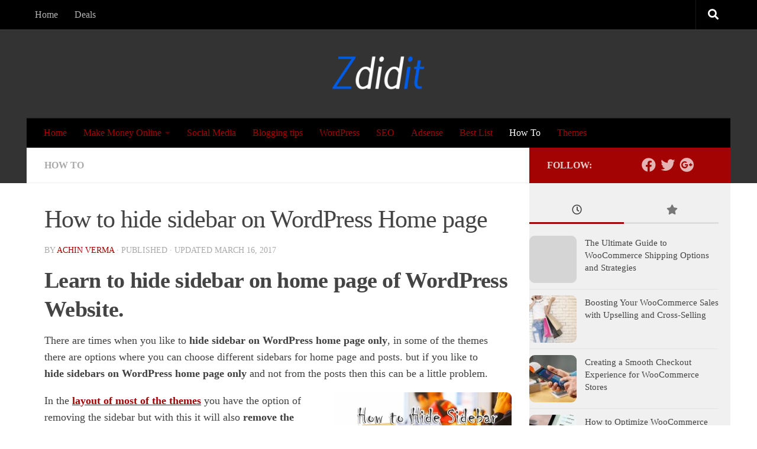

--- FILE ---
content_type: text/html; charset=UTF-8
request_url: https://www.zdidit.com/hide-sidebar-on-wordpress-home-page/
body_size: 22563
content:
<!DOCTYPE html>
<html class="no-js" lang="en-US">
<head>
  <meta charset="UTF-8">
  <meta name="viewport" content="width=device-width, initial-scale=1.0">
  <link rel="profile" href="https://gmpg.org/xfn/11" />
  <link rel="pingback" href="https://www.zdidit.com/xmlrpc.php">

  <meta name='robots' content='index, follow, max-image-preview:large, max-snippet:-1, max-video-preview:-1' />
	<style>img:is([sizes="auto" i], [sizes^="auto," i]) { contain-intrinsic-size: 3000px 1500px }</style>
	<script>document.documentElement.className = document.documentElement.className.replace("no-js","js");</script>

	<!-- This site is optimized with the Yoast SEO plugin v25.6 - https://yoast.com/wordpress/plugins/seo/ -->
	<title>How to hide sidebar on WordPress Home page - zdidt</title>
	<meta name="description" content="Sidebar is very important to display information on the website.Sometimes you want to hide it on homepage learn how to hide sidebar on WordPress home page." />
	<link rel="canonical" href="https://www.zdidit.com/hide-sidebar-on-wordpress-home-page/" />
	<meta property="og:locale" content="en_US" />
	<meta property="og:type" content="article" />
	<meta property="og:title" content="How to hide sidebar on WordPress Home page - zdidt" />
	<meta property="og:description" content="Sidebar is very important to display information on the website.Sometimes you want to hide it on homepage learn how to hide sidebar on WordPress home page." />
	<meta property="og:url" content="https://www.zdidit.com/hide-sidebar-on-wordpress-home-page/" />
	<meta property="og:site_name" content="zdidit" />
	<meta property="article:author" content="https://www.facebook.com/Achin.Verma" />
	<meta property="article:published_time" content="2015-01-04T18:04:07+00:00" />
	<meta property="article:modified_time" content="2017-03-16T13:58:54+00:00" />
	<meta property="og:image" content="https://www.zdidit.com/wp-content/uploads/2015/01/hide-sidebar-on-wordpress-home-page.jpg" />
	<meta property="og:image:width" content="634" />
	<meta property="og:image:height" content="397" />
	<meta property="og:image:type" content="image/jpeg" />
	<meta name="author" content="Achin Verma" />
	<meta name="twitter:label1" content="Written by" />
	<meta name="twitter:data1" content="Achin Verma" />
	<meta name="twitter:label2" content="Est. reading time" />
	<meta name="twitter:data2" content="2 minutes" />
	<script type="application/ld+json" class="yoast-schema-graph">{"@context":"https://schema.org","@graph":[{"@type":"Article","@id":"https://www.zdidit.com/hide-sidebar-on-wordpress-home-page/#article","isPartOf":{"@id":"https://www.zdidit.com/hide-sidebar-on-wordpress-home-page/"},"author":{"name":"Achin Verma","@id":"https://www.zdidit.com/#/schema/person/d1921a3d1995878828a60f793e6d697e"},"headline":"How to hide sidebar on WordPress Home page","datePublished":"2015-01-04T18:04:07+00:00","dateModified":"2017-03-16T13:58:54+00:00","mainEntityOfPage":{"@id":"https://www.zdidit.com/hide-sidebar-on-wordpress-home-page/"},"wordCount":386,"commentCount":0,"publisher":{"@id":"https://www.zdidit.com/#organization"},"image":{"@id":"https://www.zdidit.com/hide-sidebar-on-wordpress-home-page/#primaryimage"},"thumbnailUrl":"https://www.zdidit.com/wp-content/uploads/2015/01/hide-sidebar-on-wordpress-home-page.jpg","keywords":["how to","sidebar","tips","Tutorial","wordpress"],"articleSection":["How To"],"inLanguage":"en-US","potentialAction":[{"@type":"CommentAction","name":"Comment","target":["https://www.zdidit.com/hide-sidebar-on-wordpress-home-page/#respond"]}]},{"@type":"WebPage","@id":"https://www.zdidit.com/hide-sidebar-on-wordpress-home-page/","url":"https://www.zdidit.com/hide-sidebar-on-wordpress-home-page/","name":"How to hide sidebar on WordPress Home page - zdidt","isPartOf":{"@id":"https://www.zdidit.com/#website"},"primaryImageOfPage":{"@id":"https://www.zdidit.com/hide-sidebar-on-wordpress-home-page/#primaryimage"},"image":{"@id":"https://www.zdidit.com/hide-sidebar-on-wordpress-home-page/#primaryimage"},"thumbnailUrl":"https://www.zdidit.com/wp-content/uploads/2015/01/hide-sidebar-on-wordpress-home-page.jpg","datePublished":"2015-01-04T18:04:07+00:00","dateModified":"2017-03-16T13:58:54+00:00","description":"Sidebar is very important to display information on the website.Sometimes you want to hide it on homepage learn how to hide sidebar on WordPress home page.","breadcrumb":{"@id":"https://www.zdidit.com/hide-sidebar-on-wordpress-home-page/#breadcrumb"},"inLanguage":"en-US","potentialAction":[{"@type":"ReadAction","target":["https://www.zdidit.com/hide-sidebar-on-wordpress-home-page/"]}]},{"@type":"ImageObject","inLanguage":"en-US","@id":"https://www.zdidit.com/hide-sidebar-on-wordpress-home-page/#primaryimage","url":"https://www.zdidit.com/wp-content/uploads/2015/01/hide-sidebar-on-wordpress-home-page.jpg","contentUrl":"https://www.zdidit.com/wp-content/uploads/2015/01/hide-sidebar-on-wordpress-home-page.jpg","width":634,"height":397,"caption":"hide-sidebar-on-wordpress-home-page"},{"@type":"BreadcrumbList","@id":"https://www.zdidit.com/hide-sidebar-on-wordpress-home-page/#breadcrumb","itemListElement":[{"@type":"ListItem","position":1,"name":"Home","item":"https://www.zdidit.com/"},{"@type":"ListItem","position":2,"name":"How to hide sidebar on WordPress Home page"}]},{"@type":"WebSite","@id":"https://www.zdidit.com/#website","url":"https://www.zdidit.com/","name":"zdidit","description":"WordPress|make money online|Blogging tips all at one place","publisher":{"@id":"https://www.zdidit.com/#organization"},"potentialAction":[{"@type":"SearchAction","target":{"@type":"EntryPoint","urlTemplate":"https://www.zdidit.com/?s={search_term_string}"},"query-input":{"@type":"PropertyValueSpecification","valueRequired":true,"valueName":"search_term_string"}}],"inLanguage":"en-US"},{"@type":"Organization","@id":"https://www.zdidit.com/#organization","name":"zdidit","url":"https://www.zdidit.com/","logo":{"@type":"ImageObject","inLanguage":"en-US","@id":"https://www.zdidit.com/#/schema/logo/image/","url":"","contentUrl":"","caption":"zdidit"},"image":{"@id":"https://www.zdidit.com/#/schema/logo/image/"}},{"@type":"Person","@id":"https://www.zdidit.com/#/schema/person/d1921a3d1995878828a60f793e6d697e","name":"Achin Verma","image":{"@type":"ImageObject","inLanguage":"en-US","@id":"https://www.zdidit.com/#/schema/person/image/","url":"https://secure.gravatar.com/avatar/70f521069f0b513a758e8dadce5be4be17171f08e89c2dd732c97e7cc31ad1fa?s=96&d=wp_user_avatar&r=g","contentUrl":"https://secure.gravatar.com/avatar/70f521069f0b513a758e8dadce5be4be17171f08e89c2dd732c97e7cc31ad1fa?s=96&d=wp_user_avatar&r=g","caption":"Achin Verma"},"description":"I'm Achin Verma writer and creator of zdidit. you can follow me on facebook , google+","sameAs":["https://zdidit.com","https://www.facebook.com/Achin.Verma","https://x.com/achinverma"],"url":"https://www.zdidit.com/author/achinverma/"}]}</script>
	<!-- / Yoast SEO plugin. -->


<link rel='dns-prefetch' href='//www.googletagmanager.com' />
<link rel='dns-prefetch' href='//pagead2.googlesyndication.com' />
<link rel="alternate" type="application/rss+xml" title="zdidit &raquo; Feed" href="https://www.zdidit.com/feed/" />
<link rel="alternate" type="application/rss+xml" title="zdidit &raquo; Comments Feed" href="https://www.zdidit.com/comments/feed/" />
<link rel="alternate" type="application/rss+xml" title="zdidit &raquo; How to hide sidebar on WordPress Home page Comments Feed" href="https://www.zdidit.com/hide-sidebar-on-wordpress-home-page/feed/" />
<script>
window._wpemojiSettings = {"baseUrl":"https:\/\/s.w.org\/images\/core\/emoji\/16.0.1\/72x72\/","ext":".png","svgUrl":"https:\/\/s.w.org\/images\/core\/emoji\/16.0.1\/svg\/","svgExt":".svg","source":{"concatemoji":"https:\/\/www.zdidit.com\/wp-includes\/js\/wp-emoji-release.min.js?ver=79709ae807949b10364a644f470a5536"}};
/*! This file is auto-generated */
!function(s,n){var o,i,e;function c(e){try{var t={supportTests:e,timestamp:(new Date).valueOf()};sessionStorage.setItem(o,JSON.stringify(t))}catch(e){}}function p(e,t,n){e.clearRect(0,0,e.canvas.width,e.canvas.height),e.fillText(t,0,0);var t=new Uint32Array(e.getImageData(0,0,e.canvas.width,e.canvas.height).data),a=(e.clearRect(0,0,e.canvas.width,e.canvas.height),e.fillText(n,0,0),new Uint32Array(e.getImageData(0,0,e.canvas.width,e.canvas.height).data));return t.every(function(e,t){return e===a[t]})}function u(e,t){e.clearRect(0,0,e.canvas.width,e.canvas.height),e.fillText(t,0,0);for(var n=e.getImageData(16,16,1,1),a=0;a<n.data.length;a++)if(0!==n.data[a])return!1;return!0}function f(e,t,n,a){switch(t){case"flag":return n(e,"\ud83c\udff3\ufe0f\u200d\u26a7\ufe0f","\ud83c\udff3\ufe0f\u200b\u26a7\ufe0f")?!1:!n(e,"\ud83c\udde8\ud83c\uddf6","\ud83c\udde8\u200b\ud83c\uddf6")&&!n(e,"\ud83c\udff4\udb40\udc67\udb40\udc62\udb40\udc65\udb40\udc6e\udb40\udc67\udb40\udc7f","\ud83c\udff4\u200b\udb40\udc67\u200b\udb40\udc62\u200b\udb40\udc65\u200b\udb40\udc6e\u200b\udb40\udc67\u200b\udb40\udc7f");case"emoji":return!a(e,"\ud83e\udedf")}return!1}function g(e,t,n,a){var r="undefined"!=typeof WorkerGlobalScope&&self instanceof WorkerGlobalScope?new OffscreenCanvas(300,150):s.createElement("canvas"),o=r.getContext("2d",{willReadFrequently:!0}),i=(o.textBaseline="top",o.font="600 32px Arial",{});return e.forEach(function(e){i[e]=t(o,e,n,a)}),i}function t(e){var t=s.createElement("script");t.src=e,t.defer=!0,s.head.appendChild(t)}"undefined"!=typeof Promise&&(o="wpEmojiSettingsSupports",i=["flag","emoji"],n.supports={everything:!0,everythingExceptFlag:!0},e=new Promise(function(e){s.addEventListener("DOMContentLoaded",e,{once:!0})}),new Promise(function(t){var n=function(){try{var e=JSON.parse(sessionStorage.getItem(o));if("object"==typeof e&&"number"==typeof e.timestamp&&(new Date).valueOf()<e.timestamp+604800&&"object"==typeof e.supportTests)return e.supportTests}catch(e){}return null}();if(!n){if("undefined"!=typeof Worker&&"undefined"!=typeof OffscreenCanvas&&"undefined"!=typeof URL&&URL.createObjectURL&&"undefined"!=typeof Blob)try{var e="postMessage("+g.toString()+"("+[JSON.stringify(i),f.toString(),p.toString(),u.toString()].join(",")+"));",a=new Blob([e],{type:"text/javascript"}),r=new Worker(URL.createObjectURL(a),{name:"wpTestEmojiSupports"});return void(r.onmessage=function(e){c(n=e.data),r.terminate(),t(n)})}catch(e){}c(n=g(i,f,p,u))}t(n)}).then(function(e){for(var t in e)n.supports[t]=e[t],n.supports.everything=n.supports.everything&&n.supports[t],"flag"!==t&&(n.supports.everythingExceptFlag=n.supports.everythingExceptFlag&&n.supports[t]);n.supports.everythingExceptFlag=n.supports.everythingExceptFlag&&!n.supports.flag,n.DOMReady=!1,n.readyCallback=function(){n.DOMReady=!0}}).then(function(){return e}).then(function(){var e;n.supports.everything||(n.readyCallback(),(e=n.source||{}).concatemoji?t(e.concatemoji):e.wpemoji&&e.twemoji&&(t(e.twemoji),t(e.wpemoji)))}))}((window,document),window._wpemojiSettings);
</script>
<style id='wp-emoji-styles-inline-css'>

	img.wp-smiley, img.emoji {
		display: inline !important;
		border: none !important;
		box-shadow: none !important;
		height: 1em !important;
		width: 1em !important;
		margin: 0 0.07em !important;
		vertical-align: -0.1em !important;
		background: none !important;
		padding: 0 !important;
	}
</style>
<link rel='stylesheet' id='wp-block-library-css' href='https://www.zdidit.com/wp-includes/css/dist/block-library/style.min.css?ver=79709ae807949b10364a644f470a5536' media='all' />
<style id='classic-theme-styles-inline-css'>
/*! This file is auto-generated */
.wp-block-button__link{color:#fff;background-color:#32373c;border-radius:9999px;box-shadow:none;text-decoration:none;padding:calc(.667em + 2px) calc(1.333em + 2px);font-size:1.125em}.wp-block-file__button{background:#32373c;color:#fff;text-decoration:none}
</style>
<style id='global-styles-inline-css'>
:root{--wp--preset--aspect-ratio--square: 1;--wp--preset--aspect-ratio--4-3: 4/3;--wp--preset--aspect-ratio--3-4: 3/4;--wp--preset--aspect-ratio--3-2: 3/2;--wp--preset--aspect-ratio--2-3: 2/3;--wp--preset--aspect-ratio--16-9: 16/9;--wp--preset--aspect-ratio--9-16: 9/16;--wp--preset--color--black: #000000;--wp--preset--color--cyan-bluish-gray: #abb8c3;--wp--preset--color--white: #ffffff;--wp--preset--color--pale-pink: #f78da7;--wp--preset--color--vivid-red: #cf2e2e;--wp--preset--color--luminous-vivid-orange: #ff6900;--wp--preset--color--luminous-vivid-amber: #fcb900;--wp--preset--color--light-green-cyan: #7bdcb5;--wp--preset--color--vivid-green-cyan: #00d084;--wp--preset--color--pale-cyan-blue: #8ed1fc;--wp--preset--color--vivid-cyan-blue: #0693e3;--wp--preset--color--vivid-purple: #9b51e0;--wp--preset--gradient--vivid-cyan-blue-to-vivid-purple: linear-gradient(135deg,rgba(6,147,227,1) 0%,rgb(155,81,224) 100%);--wp--preset--gradient--light-green-cyan-to-vivid-green-cyan: linear-gradient(135deg,rgb(122,220,180) 0%,rgb(0,208,130) 100%);--wp--preset--gradient--luminous-vivid-amber-to-luminous-vivid-orange: linear-gradient(135deg,rgba(252,185,0,1) 0%,rgba(255,105,0,1) 100%);--wp--preset--gradient--luminous-vivid-orange-to-vivid-red: linear-gradient(135deg,rgba(255,105,0,1) 0%,rgb(207,46,46) 100%);--wp--preset--gradient--very-light-gray-to-cyan-bluish-gray: linear-gradient(135deg,rgb(238,238,238) 0%,rgb(169,184,195) 100%);--wp--preset--gradient--cool-to-warm-spectrum: linear-gradient(135deg,rgb(74,234,220) 0%,rgb(151,120,209) 20%,rgb(207,42,186) 40%,rgb(238,44,130) 60%,rgb(251,105,98) 80%,rgb(254,248,76) 100%);--wp--preset--gradient--blush-light-purple: linear-gradient(135deg,rgb(255,206,236) 0%,rgb(152,150,240) 100%);--wp--preset--gradient--blush-bordeaux: linear-gradient(135deg,rgb(254,205,165) 0%,rgb(254,45,45) 50%,rgb(107,0,62) 100%);--wp--preset--gradient--luminous-dusk: linear-gradient(135deg,rgb(255,203,112) 0%,rgb(199,81,192) 50%,rgb(65,88,208) 100%);--wp--preset--gradient--pale-ocean: linear-gradient(135deg,rgb(255,245,203) 0%,rgb(182,227,212) 50%,rgb(51,167,181) 100%);--wp--preset--gradient--electric-grass: linear-gradient(135deg,rgb(202,248,128) 0%,rgb(113,206,126) 100%);--wp--preset--gradient--midnight: linear-gradient(135deg,rgb(2,3,129) 0%,rgb(40,116,252) 100%);--wp--preset--font-size--small: 13px;--wp--preset--font-size--medium: 20px;--wp--preset--font-size--large: 36px;--wp--preset--font-size--x-large: 42px;--wp--preset--spacing--20: 0.44rem;--wp--preset--spacing--30: 0.67rem;--wp--preset--spacing--40: 1rem;--wp--preset--spacing--50: 1.5rem;--wp--preset--spacing--60: 2.25rem;--wp--preset--spacing--70: 3.38rem;--wp--preset--spacing--80: 5.06rem;--wp--preset--shadow--natural: 6px 6px 9px rgba(0, 0, 0, 0.2);--wp--preset--shadow--deep: 12px 12px 50px rgba(0, 0, 0, 0.4);--wp--preset--shadow--sharp: 6px 6px 0px rgba(0, 0, 0, 0.2);--wp--preset--shadow--outlined: 6px 6px 0px -3px rgba(255, 255, 255, 1), 6px 6px rgba(0, 0, 0, 1);--wp--preset--shadow--crisp: 6px 6px 0px rgba(0, 0, 0, 1);}:where(.is-layout-flex){gap: 0.5em;}:where(.is-layout-grid){gap: 0.5em;}body .is-layout-flex{display: flex;}.is-layout-flex{flex-wrap: wrap;align-items: center;}.is-layout-flex > :is(*, div){margin: 0;}body .is-layout-grid{display: grid;}.is-layout-grid > :is(*, div){margin: 0;}:where(.wp-block-columns.is-layout-flex){gap: 2em;}:where(.wp-block-columns.is-layout-grid){gap: 2em;}:where(.wp-block-post-template.is-layout-flex){gap: 1.25em;}:where(.wp-block-post-template.is-layout-grid){gap: 1.25em;}.has-black-color{color: var(--wp--preset--color--black) !important;}.has-cyan-bluish-gray-color{color: var(--wp--preset--color--cyan-bluish-gray) !important;}.has-white-color{color: var(--wp--preset--color--white) !important;}.has-pale-pink-color{color: var(--wp--preset--color--pale-pink) !important;}.has-vivid-red-color{color: var(--wp--preset--color--vivid-red) !important;}.has-luminous-vivid-orange-color{color: var(--wp--preset--color--luminous-vivid-orange) !important;}.has-luminous-vivid-amber-color{color: var(--wp--preset--color--luminous-vivid-amber) !important;}.has-light-green-cyan-color{color: var(--wp--preset--color--light-green-cyan) !important;}.has-vivid-green-cyan-color{color: var(--wp--preset--color--vivid-green-cyan) !important;}.has-pale-cyan-blue-color{color: var(--wp--preset--color--pale-cyan-blue) !important;}.has-vivid-cyan-blue-color{color: var(--wp--preset--color--vivid-cyan-blue) !important;}.has-vivid-purple-color{color: var(--wp--preset--color--vivid-purple) !important;}.has-black-background-color{background-color: var(--wp--preset--color--black) !important;}.has-cyan-bluish-gray-background-color{background-color: var(--wp--preset--color--cyan-bluish-gray) !important;}.has-white-background-color{background-color: var(--wp--preset--color--white) !important;}.has-pale-pink-background-color{background-color: var(--wp--preset--color--pale-pink) !important;}.has-vivid-red-background-color{background-color: var(--wp--preset--color--vivid-red) !important;}.has-luminous-vivid-orange-background-color{background-color: var(--wp--preset--color--luminous-vivid-orange) !important;}.has-luminous-vivid-amber-background-color{background-color: var(--wp--preset--color--luminous-vivid-amber) !important;}.has-light-green-cyan-background-color{background-color: var(--wp--preset--color--light-green-cyan) !important;}.has-vivid-green-cyan-background-color{background-color: var(--wp--preset--color--vivid-green-cyan) !important;}.has-pale-cyan-blue-background-color{background-color: var(--wp--preset--color--pale-cyan-blue) !important;}.has-vivid-cyan-blue-background-color{background-color: var(--wp--preset--color--vivid-cyan-blue) !important;}.has-vivid-purple-background-color{background-color: var(--wp--preset--color--vivid-purple) !important;}.has-black-border-color{border-color: var(--wp--preset--color--black) !important;}.has-cyan-bluish-gray-border-color{border-color: var(--wp--preset--color--cyan-bluish-gray) !important;}.has-white-border-color{border-color: var(--wp--preset--color--white) !important;}.has-pale-pink-border-color{border-color: var(--wp--preset--color--pale-pink) !important;}.has-vivid-red-border-color{border-color: var(--wp--preset--color--vivid-red) !important;}.has-luminous-vivid-orange-border-color{border-color: var(--wp--preset--color--luminous-vivid-orange) !important;}.has-luminous-vivid-amber-border-color{border-color: var(--wp--preset--color--luminous-vivid-amber) !important;}.has-light-green-cyan-border-color{border-color: var(--wp--preset--color--light-green-cyan) !important;}.has-vivid-green-cyan-border-color{border-color: var(--wp--preset--color--vivid-green-cyan) !important;}.has-pale-cyan-blue-border-color{border-color: var(--wp--preset--color--pale-cyan-blue) !important;}.has-vivid-cyan-blue-border-color{border-color: var(--wp--preset--color--vivid-cyan-blue) !important;}.has-vivid-purple-border-color{border-color: var(--wp--preset--color--vivid-purple) !important;}.has-vivid-cyan-blue-to-vivid-purple-gradient-background{background: var(--wp--preset--gradient--vivid-cyan-blue-to-vivid-purple) !important;}.has-light-green-cyan-to-vivid-green-cyan-gradient-background{background: var(--wp--preset--gradient--light-green-cyan-to-vivid-green-cyan) !important;}.has-luminous-vivid-amber-to-luminous-vivid-orange-gradient-background{background: var(--wp--preset--gradient--luminous-vivid-amber-to-luminous-vivid-orange) !important;}.has-luminous-vivid-orange-to-vivid-red-gradient-background{background: var(--wp--preset--gradient--luminous-vivid-orange-to-vivid-red) !important;}.has-very-light-gray-to-cyan-bluish-gray-gradient-background{background: var(--wp--preset--gradient--very-light-gray-to-cyan-bluish-gray) !important;}.has-cool-to-warm-spectrum-gradient-background{background: var(--wp--preset--gradient--cool-to-warm-spectrum) !important;}.has-blush-light-purple-gradient-background{background: var(--wp--preset--gradient--blush-light-purple) !important;}.has-blush-bordeaux-gradient-background{background: var(--wp--preset--gradient--blush-bordeaux) !important;}.has-luminous-dusk-gradient-background{background: var(--wp--preset--gradient--luminous-dusk) !important;}.has-pale-ocean-gradient-background{background: var(--wp--preset--gradient--pale-ocean) !important;}.has-electric-grass-gradient-background{background: var(--wp--preset--gradient--electric-grass) !important;}.has-midnight-gradient-background{background: var(--wp--preset--gradient--midnight) !important;}.has-small-font-size{font-size: var(--wp--preset--font-size--small) !important;}.has-medium-font-size{font-size: var(--wp--preset--font-size--medium) !important;}.has-large-font-size{font-size: var(--wp--preset--font-size--large) !important;}.has-x-large-font-size{font-size: var(--wp--preset--font-size--x-large) !important;}
:where(.wp-block-post-template.is-layout-flex){gap: 1.25em;}:where(.wp-block-post-template.is-layout-grid){gap: 1.25em;}
:where(.wp-block-columns.is-layout-flex){gap: 2em;}:where(.wp-block-columns.is-layout-grid){gap: 2em;}
:root :where(.wp-block-pullquote){font-size: 1.5em;line-height: 1.6;}
</style>
<link rel='stylesheet' id='ppress-frontend-css' href='https://www.zdidit.com/wp-content/plugins/wp-user-avatar/assets/css/frontend.min.css?ver=4.16.8' media='all' />
<link rel='stylesheet' id='ppress-flatpickr-css' href='https://www.zdidit.com/wp-content/plugins/wp-user-avatar/assets/flatpickr/flatpickr.min.css?ver=4.16.8' media='all' />
<link rel='stylesheet' id='ppress-select2-css' href='https://www.zdidit.com/wp-content/plugins/wp-user-avatar/assets/select2/select2.min.css?ver=79709ae807949b10364a644f470a5536' media='all' />
<link rel='stylesheet' id='hueman-main-style-css' href='https://www.zdidit.com/wp-content/themes/hueman/assets/front/css/main.min.css?ver=3.7.27' media='all' />
<style id='hueman-main-style-inline-css'>
body { font-family:Georgia, serif;font-size:1.00rem }@media only screen and (min-width: 720px) {
        .nav > li { font-size:1.00rem; }
      }.container-inner { max-width: 1190px; }.sidebar .widget { padding-left: 20px; padding-right: 20px; padding-top: 20px; }::selection { background-color: #a30303; }
::-moz-selection { background-color: #a30303; }a,a>span.hu-external::after,.themeform label .required,#flexslider-featured .flex-direction-nav .flex-next:hover,#flexslider-featured .flex-direction-nav .flex-prev:hover,.post-hover:hover .post-title a,.post-title a:hover,.sidebar.s1 .post-nav li a:hover i,.content .post-nav li a:hover i,.post-related a:hover,.sidebar.s1 .widget_rss ul li a,#footer .widget_rss ul li a,.sidebar.s1 .widget_calendar a,#footer .widget_calendar a,.sidebar.s1 .alx-tab .tab-item-category a,.sidebar.s1 .alx-posts .post-item-category a,.sidebar.s1 .alx-tab li:hover .tab-item-title a,.sidebar.s1 .alx-tab li:hover .tab-item-comment a,.sidebar.s1 .alx-posts li:hover .post-item-title a,#footer .alx-tab .tab-item-category a,#footer .alx-posts .post-item-category a,#footer .alx-tab li:hover .tab-item-title a,#footer .alx-tab li:hover .tab-item-comment a,#footer .alx-posts li:hover .post-item-title a,.comment-tabs li.active a,.comment-awaiting-moderation,.child-menu a:hover,.child-menu .current_page_item > a,.wp-pagenavi a{ color: #a30303; }input[type="submit"],.themeform button[type="submit"],.sidebar.s1 .sidebar-top,.sidebar.s1 .sidebar-toggle,#flexslider-featured .flex-control-nav li a.flex-active,.post-tags a:hover,.sidebar.s1 .widget_calendar caption,#footer .widget_calendar caption,.author-bio .bio-avatar:after,.commentlist li.bypostauthor > .comment-body:after,.commentlist li.comment-author-admin > .comment-body:after{ background-color: #a30303; }.post-format .format-container { border-color: #a30303; }.sidebar.s1 .alx-tabs-nav li.active a,#footer .alx-tabs-nav li.active a,.comment-tabs li.active a,.wp-pagenavi a:hover,.wp-pagenavi a:active,.wp-pagenavi span.current{ border-bottom-color: #a30303!important; }.sidebar.s2 .post-nav li a:hover i,
.sidebar.s2 .widget_rss ul li a,
.sidebar.s2 .widget_calendar a,
.sidebar.s2 .alx-tab .tab-item-category a,
.sidebar.s2 .alx-posts .post-item-category a,
.sidebar.s2 .alx-tab li:hover .tab-item-title a,
.sidebar.s2 .alx-tab li:hover .tab-item-comment a,
.sidebar.s2 .alx-posts li:hover .post-item-title a { color: #e20404; }
.sidebar.s2 .sidebar-top,.sidebar.s2 .sidebar-toggle,.post-comments,.jp-play-bar,.jp-volume-bar-value,.sidebar.s2 .widget_calendar caption{ background-color: #e20404; }.sidebar.s2 .alx-tabs-nav li.active a { border-bottom-color: #e20404; }
.post-comments::before { border-right-color: #e20404; }
      .search-expand,
              #nav-topbar.nav-container { background-color: #000000}@media only screen and (min-width: 720px) {
                #nav-topbar .nav ul { background-color: #000000; }
              }.is-scrolled #header .nav-container.desktop-sticky,
              .is-scrolled #header .search-expand { background-color: #000000; background-color: rgba(0,0,0,0.90) }.is-scrolled .topbar-transparent #nav-topbar.desktop-sticky .nav ul { background-color: #000000; background-color: rgba(0,0,0,0.95) }#header { background-color: #333333; }
@media only screen and (min-width: 720px) {
  #nav-header .nav ul { background-color: #333333; }
}
        #header #nav-mobile { background-color: #33363b; }.is-scrolled #header #nav-mobile { background-color: #33363b; background-color: rgba(51,54,59,0.90) }#nav-header.nav-container, #main-header-search .search-expand { background-color: #000000; }
@media only screen and (min-width: 720px) {
  #nav-header .nav ul { background-color: #000000; }
}
        .site-title a img { max-height: 70px; }img { -webkit-border-radius: 9px; border-radius: 9px; }body { background-color: #ffffff; }
</style>
<link rel='stylesheet' id='hueman-font-awesome-css' href='https://www.zdidit.com/wp-content/themes/hueman/assets/front/css/font-awesome.min.css?ver=3.7.27' media='all' />
<script src="https://www.zdidit.com/wp-includes/js/jquery/jquery.min.js?ver=3.7.1" id="jquery-core-js"></script>
<script src="https://www.zdidit.com/wp-includes/js/jquery/jquery-migrate.min.js?ver=3.4.1" id="jquery-migrate-js"></script>
<script id="jquery-js-after">
jQuery(document).ready(function() {
	jQuery(".4ce5f725a608d00061c32443dd9f1742").click(function() {
		jQuery.post(
			"https://www.zdidit.com/wp-admin/admin-ajax.php", {
				"action": "quick_adsense_onpost_ad_click",
				"quick_adsense_onpost_ad_index": jQuery(this).attr("data-index"),
				"quick_adsense_nonce": "8771e0cc1d",
			}, function(response) { }
		);
	});
});
</script>
<script src="https://www.zdidit.com/wp-content/plugins/wp-user-avatar/assets/flatpickr/flatpickr.min.js?ver=4.16.8" id="ppress-flatpickr-js"></script>
<script src="https://www.zdidit.com/wp-content/plugins/wp-user-avatar/assets/select2/select2.min.js?ver=4.16.8" id="ppress-select2-js"></script>

<!-- Google tag (gtag.js) snippet added by Site Kit -->
<!-- Google Analytics snippet added by Site Kit -->
<script src="https://www.googletagmanager.com/gtag/js?id=G-WMJNNVK0X2" id="google_gtagjs-js" async></script>
<script id="google_gtagjs-js-after">
window.dataLayer = window.dataLayer || [];function gtag(){dataLayer.push(arguments);}
gtag("set","linker",{"domains":["www.zdidit.com"]});
gtag("js", new Date());
gtag("set", "developer_id.dZTNiMT", true);
gtag("config", "G-WMJNNVK0X2");
</script>
<link rel="https://api.w.org/" href="https://www.zdidit.com/wp-json/" /><link rel="alternate" title="JSON" type="application/json" href="https://www.zdidit.com/wp-json/wp/v2/posts/1354" /><link rel="EditURI" type="application/rsd+xml" title="RSD" href="https://www.zdidit.com/xmlrpc.php?rsd" />
<link rel="alternate" title="oEmbed (JSON)" type="application/json+oembed" href="https://www.zdidit.com/wp-json/oembed/1.0/embed?url=https%3A%2F%2Fwww.zdidit.com%2Fhide-sidebar-on-wordpress-home-page%2F" />
<link rel="alternate" title="oEmbed (XML)" type="text/xml+oembed" href="https://www.zdidit.com/wp-json/oembed/1.0/embed?url=https%3A%2F%2Fwww.zdidit.com%2Fhide-sidebar-on-wordpress-home-page%2F&#038;format=xml" />
<meta name="generator" content="Site Kit by Google 1.158.0" /><script async src="https://pagead2.googlesyndication.com/pagead/js/adsbygoogle.js?client=ca-pub-6477952910384830"
     crossorigin="anonymous"></script><meta name="generator" content="performance-lab 3.9.0; plugins: ">
<script async src="https://pagead2.googlesyndication.com/pagead/js/adsbygoogle.js?client=ca-pub-6477952910384830" crossorigin="anonymous"></script>    <link rel="preload" as="font" type="font/woff2" href="https://www.zdidit.com/wp-content/themes/hueman/assets/front/webfonts/fa-brands-400.woff2?v=5.15.2" crossorigin="anonymous"/>
    <link rel="preload" as="font" type="font/woff2" href="https://www.zdidit.com/wp-content/themes/hueman/assets/front/webfonts/fa-regular-400.woff2?v=5.15.2" crossorigin="anonymous"/>
    <link rel="preload" as="font" type="font/woff2" href="https://www.zdidit.com/wp-content/themes/hueman/assets/front/webfonts/fa-solid-900.woff2?v=5.15.2" crossorigin="anonymous"/>
  <!--[if lt IE 9]>
<script src="https://www.zdidit.com/wp-content/themes/hueman/assets/front/js/ie/html5shiv-printshiv.min.js"></script>
<script src="https://www.zdidit.com/wp-content/themes/hueman/assets/front/js/ie/selectivizr.js"></script>
<![endif]-->

<!-- Google AdSense meta tags added by Site Kit -->
<meta name="google-adsense-platform-account" content="ca-host-pub-2644536267352236">
<meta name="google-adsense-platform-domain" content="sitekit.withgoogle.com">
<!-- End Google AdSense meta tags added by Site Kit -->

<!-- Google AdSense snippet added by Site Kit -->
<script async src="https://pagead2.googlesyndication.com/pagead/js/adsbygoogle.js?client=ca-pub-6477952910384830&amp;host=ca-host-pub-2644536267352236" crossorigin="anonymous"></script>

<!-- End Google AdSense snippet added by Site Kit -->
		<style id="wp-custom-css">
			#nav-header .nav li a {
	color: #a30303;
}

.site-title {
	float: none;
}

.col-2cl .main-inner {
	background: none repeat scroll 0 0 #FFFFFF;
}

body {
	color: #404040;
}

blockquote {
	width: 450px;
	color: #FFF;
	background: #3e3e3e;
	border: 1px solid #ccc;
	border-radius: 6px;
	box-shadow: 1px 1px 1px #ccc;
	font-style: italic;
}

blockquote cite:before {
	content: "\2014 \2009";
}

.entry blockquote:before {
	content: "";
}

.entry blockquote {
	color: #f8f8f8;
}

#commentform {
	background: rgba(255,255,255,0) none repeat scroll 0 0;
}

#commentform label {
	display: block;
	font-size: 19px;
	font-weight: 100;
	line-height: 1.5;
}

.heading, #reply-title {
	font-size: 16px;
	font-weight: lighter;
	text-transform: uppercase;
}

#page .container-inner {
	box-shadow: 0 1px 1px rgba(0,0,0,0);
}

.post-title {
	font-size: 33px;
}

#footer {
	background: #131313;
	border-top: 4px solid #A30303;
}

#footer-widgets {
	border-bottom: 4px solid #A30303;
}

.sidebar .widget {
	padding-left: 0;
}

.post-meta .post-date {
	display: none;
}
.published {
    display: none;
}		</style>
		</head>

<body data-rsssl=1 class="wp-singular post-template-default single single-post postid-1354 single-format-standard wp-embed-responsive wp-theme-hueman col-2cl full-width topbar-enabled header-desktop-sticky header-mobile-sticky hueman-3-7-27 chrome">
<div id="wrapper">
  <a class="screen-reader-text skip-link" href="#content">Skip to content</a>
  
  <header id="header" class="main-menu-mobile-on one-mobile-menu main_menu header-ads-desktop  topbar-transparent no-header-img">
        <nav class="nav-container group mobile-menu mobile-sticky " id="nav-mobile" data-menu-id="header-1">
  <div class="mobile-title-logo-in-header"><p class="site-title">                  <a class="custom-logo-link" href="https://www.zdidit.com/" rel="home" title="zdidit | Home page"><img src="https://www.zdidit.com/wp-content/uploads/2015/08/zdidit-2015.png" alt="zdidit"  /></a>                </p></div>
        
                    <!-- <div class="ham__navbar-toggler collapsed" aria-expanded="false">
          <div class="ham__navbar-span-wrapper">
            <span class="ham-toggler-menu__span"></span>
          </div>
        </div> -->
        <button class="ham__navbar-toggler-two collapsed" title="Menu" aria-expanded="false">
          <span class="ham__navbar-span-wrapper">
            <span class="line line-1"></span>
            <span class="line line-2"></span>
            <span class="line line-3"></span>
          </span>
        </button>
            
      <div class="nav-text"></div>
      <div class="nav-wrap container">
                  <ul class="nav container-inner group mobile-search">
                            <li>
                  <form role="search" method="get" class="search-form" action="https://www.zdidit.com/">
				<label>
					<span class="screen-reader-text">Search for:</span>
					<input type="search" class="search-field" placeholder="Search &hellip;" value="" name="s" />
				</label>
				<input type="submit" class="search-submit" value="Search" />
			</form>                </li>
                      </ul>
                <ul id="menu-primary-menu" class="nav container-inner group"><li id="menu-item-2671" class="menu-item menu-item-type-custom menu-item-object-custom menu-item-home menu-item-2671"><a href="https://www.zdidit.com">Home</a></li>
<li id="menu-item-2575" class="menu-item menu-item-type-taxonomy menu-item-object-category menu-item-has-children menu-item-2575"><a href="https://www.zdidit.com/category/make-money-online/">Make Money Online</a>
<ul class="sub-menu">
	<li id="menu-item-15" class="menu-item menu-item-type-taxonomy menu-item-object-category menu-item-15"><a href="https://www.zdidit.com/category/advertising/">Advertising</a></li>
</ul>
</li>
<li id="menu-item-3319" class="menu-item menu-item-type-taxonomy menu-item-object-category menu-item-3319"><a href="https://www.zdidit.com/category/social/">Social Media</a></li>
<li id="menu-item-17" class="menu-item menu-item-type-taxonomy menu-item-object-category menu-item-17"><a href="https://www.zdidit.com/category/blogging-tips/">Blogging tips</a></li>
<li id="menu-item-18" class="menu-item menu-item-type-taxonomy menu-item-object-category menu-item-18"><a href="https://www.zdidit.com/category/wordpress/">WordPress</a></li>
<li id="menu-item-319" class="menu-item menu-item-type-taxonomy menu-item-object-category menu-item-319"><a href="https://www.zdidit.com/category/seo/">SEO</a></li>
<li id="menu-item-16" class="menu-item menu-item-type-taxonomy menu-item-object-category menu-item-16"><a href="https://www.zdidit.com/category/advertising/adsense/">Adsense</a></li>
<li id="menu-item-445" class="menu-item menu-item-type-taxonomy menu-item-object-category menu-item-445"><a href="https://www.zdidit.com/category/best-list/">Best List</a></li>
<li id="menu-item-323" class="menu-item menu-item-type-taxonomy menu-item-object-category current-post-ancestor current-menu-parent current-post-parent menu-item-323"><a href="https://www.zdidit.com/category/how-to/">How To</a></li>
<li id="menu-item-3127" class="menu-item menu-item-type-taxonomy menu-item-object-category menu-item-3127"><a href="https://www.zdidit.com/category/wordpress/themes/">Themes</a></li>
</ul>      </div>
</nav><!--/#nav-topbar-->  
        <nav class="nav-container group desktop-menu desktop-sticky " id="nav-topbar" data-menu-id="header-2">
    <div class="nav-text"></div>
  <div class="topbar-toggle-down">
    <i class="fas fa-angle-double-down" aria-hidden="true" data-toggle="down" title="Expand menu"></i>
    <i class="fas fa-angle-double-up" aria-hidden="true" data-toggle="up" title="Collapse menu"></i>
  </div>
  <div class="nav-wrap container">
    <ul id="menu-menu-top" class="nav container-inner group"><li id="menu-item-320" class="menu-item menu-item-type-custom menu-item-object-custom menu-item-home menu-item-320"><a href="https://www.zdidit.com">Home</a></li>
<li id="menu-item-2481" class="menu-item menu-item-type-post_type menu-item-object-page menu-item-2481"><a href="https://www.zdidit.com/deals/">Deals</a></li>
</ul>  </div>
      <div id="topbar-header-search" class="container">
      <div class="container-inner">
        <button class="toggle-search"><i class="fas fa-search"></i></button>
        <div class="search-expand">
          <div class="search-expand-inner"><form role="search" method="get" class="search-form" action="https://www.zdidit.com/">
				<label>
					<span class="screen-reader-text">Search for:</span>
					<input type="search" class="search-field" placeholder="Search &hellip;" value="" name="s" />
				</label>
				<input type="submit" class="search-submit" value="Search" />
			</form></div>
        </div>
      </div><!--/.container-inner-->
    </div><!--/.container-->
  
</nav><!--/#nav-topbar-->  
  <div class="container group">
        <div class="container-inner">

                    <div class="group hu-pad central-header-zone">
                  <div class="logo-tagline-group">
                      <p class="site-title">                  <a class="custom-logo-link" href="https://www.zdidit.com/" rel="home" title="zdidit | Home page"><img src="https://www.zdidit.com/wp-content/uploads/2015/08/zdidit-2015.png" alt="zdidit"  /></a>                </p>                                        </div>

                                </div>
      
                <nav class="nav-container group desktop-menu " id="nav-header" data-menu-id="header-3">
    <div class="nav-text"><!-- put your mobile menu text here --></div>

  <div class="nav-wrap container">
        <ul id="menu-primary-menu-1" class="nav container-inner group"><li class="menu-item menu-item-type-custom menu-item-object-custom menu-item-home menu-item-2671"><a href="https://www.zdidit.com">Home</a></li>
<li class="menu-item menu-item-type-taxonomy menu-item-object-category menu-item-has-children menu-item-2575"><a href="https://www.zdidit.com/category/make-money-online/">Make Money Online</a>
<ul class="sub-menu">
	<li class="menu-item menu-item-type-taxonomy menu-item-object-category menu-item-15"><a href="https://www.zdidit.com/category/advertising/">Advertising</a></li>
</ul>
</li>
<li class="menu-item menu-item-type-taxonomy menu-item-object-category menu-item-3319"><a href="https://www.zdidit.com/category/social/">Social Media</a></li>
<li class="menu-item menu-item-type-taxonomy menu-item-object-category menu-item-17"><a href="https://www.zdidit.com/category/blogging-tips/">Blogging tips</a></li>
<li class="menu-item menu-item-type-taxonomy menu-item-object-category menu-item-18"><a href="https://www.zdidit.com/category/wordpress/">WordPress</a></li>
<li class="menu-item menu-item-type-taxonomy menu-item-object-category menu-item-319"><a href="https://www.zdidit.com/category/seo/">SEO</a></li>
<li class="menu-item menu-item-type-taxonomy menu-item-object-category menu-item-16"><a href="https://www.zdidit.com/category/advertising/adsense/">Adsense</a></li>
<li class="menu-item menu-item-type-taxonomy menu-item-object-category menu-item-445"><a href="https://www.zdidit.com/category/best-list/">Best List</a></li>
<li class="menu-item menu-item-type-taxonomy menu-item-object-category current-post-ancestor current-menu-parent current-post-parent menu-item-323"><a href="https://www.zdidit.com/category/how-to/">How To</a></li>
<li class="menu-item menu-item-type-taxonomy menu-item-object-category menu-item-3127"><a href="https://www.zdidit.com/category/wordpress/themes/">Themes</a></li>
</ul>  </div>
</nav><!--/#nav-header-->      
    </div><!--/.container-inner-->
      </div><!--/.container-->

</header><!--/#header-->
  
  <div class="container" id="page">
    <div class="container-inner">
            <div class="main">
        <div class="main-inner group">
          
              <main class="content" id="content">
              <div class="page-title hu-pad group">
          	    		<ul class="meta-single group">
    			<li class="category"><a href="https://www.zdidit.com/category/how-to/" rel="category tag">How To</a></li>
    			    		</ul>
            
    </div><!--/.page-title-->
          <div class="hu-pad group">
              <article class="post-1354 post type-post status-publish format-standard has-post-thumbnail hentry category-how-to tag-how-to-2 tag-sidebar tag-tips tag-tutorial tag-wordpress-2">
    <div class="post-inner group">

      <h1 class="post-title entry-title">How to hide sidebar on WordPress Home page</h1>
  <p class="post-byline">
       by     <span class="vcard author">
       <span class="fn"><a href="https://www.zdidit.com/author/achinverma/" title="Posts by Achin Verma" rel="author">Achin Verma</a></span>
     </span>
     &middot;
                            
                                Published <time class="published" datetime="2015-01-04T18:04:07+05:30">January 4, 2015</time>
                &middot; Updated <time class="updated" datetime="2017-03-16T19:28:54+05:30">March 16, 2017</time>
                      </p>

                                
      <div class="clear"></div>

      <div class="entry themeform">
        <div class="entry-inner">
          <h2><strong>Learn to hide sidebar on home page of WordPress Website.</strong></h2>
<p>There are times when you like to <strong>hide sidebar on WordPress home page only</strong>, in some of the themes there are options where you can choose different sidebars for home page and posts. but if you like to<strong> hide sidebars on WordPress home page only</strong> and not from the posts then this can be a little problem.<img fetchpriority="high" decoding="async" class="alignright size-medium wp-image-1357" src="https://www.zdidit.com/wp-content/uploads/2015/01/hide-sidebar-on-wordpress-home-page-300x188.jpg" alt="hide-sidebar-on-wordpress-home-page" width="300" height="188" srcset="https://www.zdidit.com/wp-content/uploads/2015/01/hide-sidebar-on-wordpress-home-page-300x188.jpg 300w, https://www.zdidit.com/wp-content/uploads/2015/01/hide-sidebar-on-wordpress-home-page.jpg 634w" sizes="(max-width: 300px) 100vw, 300px" /></p>
<p>In the <strong><a title="why having a great blog design can make a difference" href="https://www.zdidit.com/great-blog-design-can-make-difference/">layout of most of the themes</a></strong> you have the option of removing the sidebar but with this it will also <strong>remove the sidebar</strong> from the post.</p>
<p>If you want to <strong>hide the sidebar on WordPress home page</strong> while keeping it displaying on the posts, you have tow options to make this happen.</p>
<ol>
<li><em>By creating a Custom Page</em></li>
<li><em>By making a change in code.</em></li>
</ol>
<p><strong>1.</strong> In this way you have to make two pages fist is the one which you want to make your <strong>home page</strong> in this you have to create the page you like with the<strong> sidebar disabled</strong>. Many websites use this method, as you can design the homepage the way you like.</p>
<p>After this you have to create a page where all the posts of your blog will be displayed in the order they are published.</p>
<p>Now you have to go to the <strong>dashboard»settings»reading</strong> here you should select the option A static page. Now you have to select the page with no sidebar as your<em> homepage</em> and the page you created to display your recent posts as <em>posts page.</em></p>
<p>That&#8217;s it, you are done. Now you have a <strong>WordPress home page with no sidebar.</strong></p>
<p><strong>2.</strong> In this tutorial we will focus on the method where you have to make change in code.</p>
<p>First you have to go to go to the<em> index.php</em> file, find the below code in it.</p>
<blockquote><p><!--?<span class="hiddenSpellError" pre="" data-mce-bogus="1"-->php get_sidebar(); ?&gt;</p></blockquote>
<p>Now you have to replace the above code with the one below.</p>
<blockquote><p>&lt;?php if (!is_front_page())<br />
{<br />
get_sidebar();<br />
} ?&gt;</p></blockquote>
<p>This code will help you to <strong>hide sidebar on the home page of your WordPress website.</strong></p>
<p><strong> Further Read:</strong></p>
<ul>
<li><strong><a title="How to add Raw code to WordPress post" href="https://www.zdidit.com/add-raw-code-to-wordpress-post/" rel="bookmark">How to add Raw code to WordPress post</a></strong></li>
<li><strong><a title="How to limit number of archive months in wordpress." href="https://www.zdidit.com/limit-number-of-archive-months/" rel="bookmark">How to limit number of archive months in WordPress.</a></strong></li>
<li><strong><a title="The 5 Best free WordPress archive plugins" href="https://www.zdidit.com/best-free-wordpress-archive-plugins/" rel="bookmark">The 5 Best free WordPress archive plugins</a></strong></li>
<li><a title="How to make money from youtube – All you should know" href="https://www.zdidit.com/how-to-make-money-from-youtube/" rel="bookmark"><strong>How to make money from YouTube – All you should kn</strong>ow</a></li>
</ul>

<div style="font-size: 0px; height: 0px; line-height: 0px; margin: 0; padding: 0; clear: both;"></div>          <nav class="pagination group">
                      </nav><!--/.pagination-->
        </div>

        
        <div class="clear"></div>
      </div><!--/.entry-->

    </div><!--/.post-inner-->
  </article><!--/.post-->

<div class="clear"></div>

<p class="post-tags"><span>Tags:</span> <a href="https://www.zdidit.com/tag/how-to-2/" rel="tag">how to</a><a href="https://www.zdidit.com/tag/sidebar/" rel="tag">sidebar</a><a href="https://www.zdidit.com/tag/tips/" rel="tag">tips</a><a href="https://www.zdidit.com/tag/tutorial/" rel="tag">Tutorial</a><a href="https://www.zdidit.com/tag/wordpress-2/" rel="tag">wordpress</a></p>
  <div class="author-bio">
    <div class="bio-avatar"><img alt='' src='https://secure.gravatar.com/avatar/70f521069f0b513a758e8dadce5be4be17171f08e89c2dd732c97e7cc31ad1fa?s=128&#038;d=wp_user_avatar&#038;r=g' srcset='https://secure.gravatar.com/avatar/70f521069f0b513a758e8dadce5be4be17171f08e89c2dd732c97e7cc31ad1fa?s=256&#038;d=wp_user_avatar&#038;r=g 2x' class='avatar avatar-128 photo' height='128' width='128' loading='lazy' decoding='async'/></div>
    <p class="bio-name">Achin Verma</p>
    <p class="bio-desc">I'm Achin Verma writer and creator of zdidit.  you can follow me on <a title="facebook profile" href="https://www.facebook.com/Achin.Verma">facebook</a> ,  <a rel="author" href="https://plus.google.com/116854579669054489059?rel=author">google+</a></p>
    <div class="clear"></div>
  </div>



<h4 class="heading">
	<i class="far fa-hand-point-right"></i>You may also like...</h4>

<ul class="related-posts group">
  		<li class="related post-hover">
		<article class="post-1802 post type-post status-publish format-standard has-post-thumbnail hentry category-best-list tag-best tag-best-free tag-builder tag-free tag-list tag-pages tag-plugin tag-plugins tag-popular tag-top tag-wordpress-2">

			<div class="post-thumbnail">
				<a href="https://www.zdidit.com/best-free-wordpress-page-builder-plugins/" class="hu-rel-post-thumb">
					<img width="520" height="245" src="https://www.zdidit.com/wp-content/uploads/2015/07/best-free-wordpress-page-builder-plugins-520x245.jpg" class="attachment-thumb-medium size-thumb-medium wp-post-image" alt="best-free-wordpress-page-builder-plugins" decoding="async" loading="lazy" />																			</a>
							</div><!--/.post-thumbnail-->

			<div class="related-inner">

				<h4 class="post-title entry-title">
					<a href="https://www.zdidit.com/best-free-wordpress-page-builder-plugins/" rel="bookmark">5 Best free WordPress page builder plugins &#8211; Drag and Drop</a>
				</h4><!--/.post-title-->

				<div class="post-meta group">
					<p class="post-date">
  <time class="published updated" datetime="2015-07-03 18:17:28">July 3, 2015</time>
</p>

  <p class="post-byline" style="display:none">&nbsp;by    <span class="vcard author">
      <span class="fn"><a href="https://www.zdidit.com/author/zdidit/" title="Posts by Team Zdidit" rel="author">Team Zdidit</a></span>
    </span> &middot; Published <span class="published">July 3, 2015</span>
     &middot; Last modified <span class="updated">March 16, 2017</span>  </p>
				</div><!--/.post-meta-->

			</div><!--/.related-inner-->

		</article>
	</li><!--/.related-->
		<li class="related post-hover">
		<article class="post-2345 post type-post status-publish format-standard has-post-thumbnail hentry category-blogging-tips tag-bloggers tag-blogging tag-posts tag-tips">

			<div class="post-thumbnail">
				<a href="https://www.zdidit.com/what-to-do-when-you-dont-feel-like-creating-content/" class="hu-rel-post-thumb">
					<img width="520" height="245" src="https://www.zdidit.com/wp-content/uploads/2015/11/feel-like-creating-content-520x245.jpg" class="attachment-thumb-medium size-thumb-medium wp-post-image" alt="feel like creating content" decoding="async" loading="lazy" />																			</a>
							</div><!--/.post-thumbnail-->

			<div class="related-inner">

				<h4 class="post-title entry-title">
					<a href="https://www.zdidit.com/what-to-do-when-you-dont-feel-like-creating-content/" rel="bookmark">What to do when you don&#8217;t feel like creating content</a>
				</h4><!--/.post-title-->

				<div class="post-meta group">
					<p class="post-date">
  <time class="published updated" datetime="2015-11-04 20:48:50">November 4, 2015</time>
</p>

  <p class="post-byline" style="display:none">&nbsp;by    <span class="vcard author">
      <span class="fn"><a href="https://www.zdidit.com/author/zdidit/" title="Posts by Team Zdidit" rel="author">Team Zdidit</a></span>
    </span> &middot; Published <span class="published">November 4, 2015</span>
     &middot; Last modified <span class="updated">March 16, 2017</span>  </p>
				</div><!--/.post-meta-->

			</div><!--/.related-inner-->

		</article>
	</li><!--/.related-->
		<li class="related post-hover">
		<article class="post-1128 post type-post status-publish format-standard has-post-thumbnail hentry category-best-list tag-best tag-best-free tag-database tag-free tag-list tag-plugin tag-plugins tag-speed tag-top tag-wordpress-2">

			<div class="post-thumbnail">
				<a href="https://www.zdidit.com/best-free-wordpress-database-plugin/" class="hu-rel-post-thumb">
					<img width="520" height="245" src="https://www.zdidit.com/wp-content/uploads/2014/11/best-free-wordpress-database-plugin-520x245.jpg" class="attachment-thumb-medium size-thumb-medium wp-post-image" alt="best-free-wordpress-database-plugin" decoding="async" loading="lazy" />																			</a>
							</div><!--/.post-thumbnail-->

			<div class="related-inner">

				<h4 class="post-title entry-title">
					<a href="https://www.zdidit.com/best-free-wordpress-database-plugin/" rel="bookmark">The 5 Best free WordPress Database plugin</a>
				</h4><!--/.post-title-->

				<div class="post-meta group">
					<p class="post-date">
  <time class="published updated" datetime="2014-11-17 07:56:06">November 17, 2014</time>
</p>

  <p class="post-byline" style="display:none">&nbsp;by    <span class="vcard author">
      <span class="fn"><a href="https://www.zdidit.com/author/achinverma/" title="Posts by Achin Verma" rel="author">Achin Verma</a></span>
    </span> &middot; Published <span class="published">November 17, 2014</span>
     &middot; Last modified <span class="updated">March 16, 2017</span>  </p>
				</div><!--/.post-meta-->

			</div><!--/.related-inner-->

		</article>
	</li><!--/.related-->
		  
</ul><!--/.post-related-->



<section id="comments" class="themeform">

	
					<!-- comments open, no comments -->
		
	
		<div id="respond" class="comment-respond">
		<h3 id="reply-title" class="comment-reply-title">Leave a Reply <small><a rel="nofollow" id="cancel-comment-reply-link" href="/hide-sidebar-on-wordpress-home-page/#respond" style="display:none;">Cancel reply</a></small></h3><form action="https://www.zdidit.com/wp-comments-post.php" method="post" id="commentform" class="comment-form"><p class="comment-notes"><span id="email-notes">Your email address will not be published.</span> <span class="required-field-message">Required fields are marked <span class="required">*</span></span></p><p class="comment-form-comment"><label for="comment">Comment <span class="required">*</span></label> <textarea id="comment" name="comment" cols="45" rows="8" maxlength="65525" required="required"></textarea></p><p class="comment-form-author"><label for="author">Name <span class="required">*</span></label> <input id="author" name="author" type="text" value="" size="30" maxlength="245" autocomplete="name" required="required" /></p>
<p class="comment-form-email"><label for="email">Email <span class="required">*</span></label> <input id="email" name="email" type="text" value="" size="30" maxlength="100" aria-describedby="email-notes" autocomplete="email" required="required" /></p>
<p class="comment-form-url"><label for="url">Website</label> <input id="url" name="url" type="text" value="" size="30" maxlength="200" autocomplete="url" /></p>
<p class="form-submit"><input name="submit" type="submit" id="submit" class="submit" value="Post Comment" /> <input type='hidden' name='comment_post_ID' value='1354' id='comment_post_ID' />
<input type='hidden' name='comment_parent' id='comment_parent' value='0' />
</p></form>	</div><!-- #respond -->
	
</section><!--/#comments-->          </div><!--/.hu-pad-->
            </main><!--/.content-->
          

	<div class="sidebar s1 collapsed" data-position="right" data-layout="col-2cl" data-sb-id="s1">

		<button class="sidebar-toggle" title="Expand Sidebar"><i class="fas sidebar-toggle-arrows"></i></button>

		<div class="sidebar-content">

			           			<div class="sidebar-top group">
                        <p>Follow:</p>                    <ul class="social-links"><li><a rel="nofollow noopener noreferrer" class="social-tooltip"  title="" aria-label="" href="http://www.facebook.com/zdidit/" target="_blank"  style="color:"><i class="fab fa-facebook"></i></a></li><li><a rel="nofollow noopener noreferrer" class="social-tooltip"  title="" aria-label="" href="http://www.twitter.com/thezdidit/" target="_blank"  style="color:"><i class="fab fa-twitter"></i></a></li><li><a rel="nofollow noopener noreferrer" class="social-tooltip"  title="" aria-label="" href="http://plus.google.com/+zdidit" target="_blank"  style="color:"><i class="fab fa-google-plus"></i></a></li><li><a rel="nofollow" class="social-tooltip"  title="" aria-label="" href="http://"   style="color:"><i class="fab fa-"></i></a></li></ul>  			</div>
			
			
			
			<div id="alxtabs-2" class="widget widget_hu_tabs">
<h3 class="widget-title"></h3><ul class="alx-tabs-nav group tab-count-2"><li class="alx-tab tab-recent"><a href="#tab-recent-2" title="Recent Posts"><i class="far fa-clock"></i><span>Recent Posts</span></a></li><li class="alx-tab tab-popular"><a href="#tab-popular-2" title="Popular Posts"><i class="fas fa-star"></i><span>Popular Posts</span></a></li></ul>
	<div class="alx-tabs-container">


		
			
			<ul id="tab-recent-2" class="alx-tab group thumbs-enabled">
        								<li>

										<div class="tab-item-thumbnail">
						<a href="https://www.zdidit.com/the-ultimate-guide-to-woocommerce-shipping-options-and-strategies/">
							        <svg class="hu-svg-placeholder thumb-small-empty" id="696f0c37e95f7" viewBox="0 0 1792 1792" xmlns="http://www.w3.org/2000/svg"><path d="M928 832q0-14-9-23t-23-9q-66 0-113 47t-47 113q0 14 9 23t23 9 23-9 9-23q0-40 28-68t68-28q14 0 23-9t9-23zm224 130q0 106-75 181t-181 75-181-75-75-181 75-181 181-75 181 75 75 181zm-1024 574h1536v-128h-1536v128zm1152-574q0-159-112.5-271.5t-271.5-112.5-271.5 112.5-112.5 271.5 112.5 271.5 271.5 112.5 271.5-112.5 112.5-271.5zm-1024-642h384v-128h-384v128zm-128 192h1536v-256h-828l-64 128h-644v128zm1664-256v1280q0 53-37.5 90.5t-90.5 37.5h-1536q-53 0-90.5-37.5t-37.5-90.5v-1280q0-53 37.5-90.5t90.5-37.5h1536q53 0 90.5 37.5t37.5 90.5z"/></svg>
         <img class="hu-img-placeholder" src="https://www.zdidit.com/wp-content/themes/hueman/assets/front/img/thumb-small-empty.png" alt="The Ultimate Guide to WooCommerce Shipping Options and Strategies" data-hu-post-id="696f0c37e95f7" />																											</a>
					</div>
					
					<div class="tab-item-inner group">
												<p class="tab-item-title"><a href="https://www.zdidit.com/the-ultimate-guide-to-woocommerce-shipping-options-and-strategies/" rel="bookmark">The Ultimate Guide to WooCommerce Shipping Options and Strategies</a></p>
											</div>

				</li>
								<li>

										<div class="tab-item-thumbnail">
						<a href="https://www.zdidit.com/boosting-your-woocommerce-sales-with-upselling-and-cross-selling/">
							<img width="80" height="80" src="https://www.zdidit.com/wp-content/uploads/2025/03/woo-commerce-cross-selling-80x80.jpg" class="attachment-thumb-small size-thumb-small wp-post-image" alt="ecommerce" decoding="async" loading="lazy" />																											</a>
					</div>
					
					<div class="tab-item-inner group">
												<p class="tab-item-title"><a href="https://www.zdidit.com/boosting-your-woocommerce-sales-with-upselling-and-cross-selling/" rel="bookmark">Boosting Your WooCommerce Sales with Upselling and Cross-Selling</a></p>
											</div>

				</li>
								<li>

										<div class="tab-item-thumbnail">
						<a href="https://www.zdidit.com/creating-a-smooth-checkout-experience-for-woocommerce-stores/">
							<img width="80" height="80" src="https://www.zdidit.com/wp-content/uploads/2025/03/checkout-ecommerce-80x80.jpg" class="attachment-thumb-small size-thumb-small wp-post-image" alt="ecommerce payment" decoding="async" loading="lazy" />																											</a>
					</div>
					
					<div class="tab-item-inner group">
												<p class="tab-item-title"><a href="https://www.zdidit.com/creating-a-smooth-checkout-experience-for-woocommerce-stores/" rel="bookmark">Creating a Smooth Checkout Experience for WooCommerce Stores</a></p>
											</div>

				</li>
								<li>

										<div class="tab-item-thumbnail">
						<a href="https://www.zdidit.com/how-to-optimize-woocommerce-for-seo-tips-and-tricks/">
							<img width="80" height="80" src="https://www.zdidit.com/wp-content/uploads/2025/03/digital-marketing-seo-80x80.jpg" class="attachment-thumb-small size-thumb-small wp-post-image" alt="digital markiting seo" decoding="async" loading="lazy" />																											</a>
					</div>
					
					<div class="tab-item-inner group">
												<p class="tab-item-title"><a href="https://www.zdidit.com/how-to-optimize-woocommerce-for-seo-tips-and-tricks/" rel="bookmark">How to Optimize WooCommerce for SEO: Tips and Tricks</a></p>
											</div>

				</li>
								<li>

										<div class="tab-item-thumbnail">
						<a href="https://www.zdidit.com/podcast-get-perfect-audio-for-it/">
							<img width="80" height="80" src="https://www.zdidit.com/wp-content/uploads/2025/03/microphone-80x80.jpg" class="attachment-thumb-small size-thumb-small wp-post-image" alt="audio microphone for podcast quality" decoding="async" loading="lazy" />																											</a>
					</div>
					
					<div class="tab-item-inner group">
												<p class="tab-item-title"><a href="https://www.zdidit.com/podcast-get-perfect-audio-for-it/" rel="bookmark">Podcast! Get perfect Audio For it</a></p>
											</div>

				</li>
								        			</ul><!--/.alx-tab-->

		

		
						<ul id="tab-popular-2" class="alx-tab group thumbs-enabled">
        								<li>

										<div class="tab-item-thumbnail">
						<a href="https://www.zdidit.com/best-free-popup-plugins-wordpress/">
							<img width="80" height="80" src="https://www.zdidit.com/wp-content/uploads/2014/11/best-free-popup-plugins-wordpress-160x160.jpg" class="attachment-thumb-small size-thumb-small wp-post-image" alt="best-free-popup-plugins-wordpress" decoding="async" loading="lazy" />																											</a>
					</div>
					
					<div class="tab-item-inner group">
												<p class="tab-item-title"><a href="https://www.zdidit.com/best-free-popup-plugins-wordpress/" rel="bookmark">The 7 Best free popup plugins for WordPress</a></p>
											</div>

				</li>
								<li>

										<div class="tab-item-thumbnail">
						<a href="https://www.zdidit.com/how-to-increase-domain-authority/">
							<img width="80" height="80" src="https://www.zdidit.com/wp-content/uploads/2015/03/how-to-increase-domain-authority-160x160.jpg" class="attachment-thumb-small size-thumb-small wp-post-image" alt="how-to-increase-domain-authority" decoding="async" loading="lazy" />																											</a>
					</div>
					
					<div class="tab-item-inner group">
												<p class="tab-item-title"><a href="https://www.zdidit.com/how-to-increase-domain-authority/" rel="bookmark">How to increase Domain authority</a></p>
											</div>

				</li>
								<li>

										<div class="tab-item-thumbnail">
						<a href="https://www.zdidit.com/wordpress-ping-list-indexing-post-faster/">
							<img width="80" height="80" src="https://www.zdidit.com/wp-content/uploads/2014/11/WordPress-ping-list-160x160.jpg" class="attachment-thumb-small size-thumb-small wp-post-image" alt="WordPress-ping-list" decoding="async" loading="lazy" />																											</a>
					</div>
					
					<div class="tab-item-inner group">
												<p class="tab-item-title"><a href="https://www.zdidit.com/wordpress-ping-list-indexing-post-faster/" rel="bookmark">Big WordPress ping list for indexing your post faster</a></p>
											</div>

				</li>
								<li>

										<div class="tab-item-thumbnail">
						<a href="https://www.zdidit.com/best-free-wordpress-anti-spam-plugins/">
							<img width="80" height="80" src="https://www.zdidit.com/wp-content/uploads/2014/11/best-free-wordpress-anti-spam-plugins-160x160.jpg" class="attachment-thumb-small size-thumb-small wp-post-image" alt="best-free-wordpress-anti-spam-plugins" decoding="async" loading="lazy" />																											</a>
					</div>
					
					<div class="tab-item-inner group">
												<p class="tab-item-title"><a href="https://www.zdidit.com/best-free-wordpress-anti-spam-plugins/" rel="bookmark">The 5 Best free WordPress anti Spam Plugins</a></p>
											</div>

				</li>
								<li>

										<div class="tab-item-thumbnail">
						<a href="https://www.zdidit.com/online-tools-to-optimize-images/">
							<img width="80" height="80" src="https://www.zdidit.com/wp-content/uploads/2015/04/online-tools-to-optimize-images-160x160.jpg" class="attachment-thumb-small size-thumb-small wp-post-image" alt="online-tools-to-optimize-images" decoding="async" loading="lazy" />																											</a>
					</div>
					
					<div class="tab-item-inner group">
												<p class="tab-item-title"><a href="https://www.zdidit.com/online-tools-to-optimize-images/" rel="bookmark">5 online tools to optimize images</a></p>
											</div>

				</li>
								        			</ul><!--/.alx-tab-->

		

		
			</div>

</div>
<div id="search-2" class="widget widget_search"><h3 class="widget-title">Search</h3><form role="search" method="get" class="search-form" action="https://www.zdidit.com/">
				<label>
					<span class="screen-reader-text">Search for:</span>
					<input type="search" class="search-field" placeholder="Search &hellip;" value="" name="s" />
				</label>
				<input type="submit" class="search-submit" value="Search" />
			</form></div>
		</div><!--/.sidebar-content-->

	</div><!--/.sidebar-->

	

        </div><!--/.main-inner-->
      </div><!--/.main-->
    </div><!--/.container-inner-->
  </div><!--/.container-->
    <footer id="footer">

    
    
        <section class="container" id="footer-widgets">
          <div class="container-inner">

            <div class="hu-pad group">

                                <div class="footer-widget-1 grid one-third ">
                    <div id="text-8" class="widget widget_text"><h3 class="widget-title">About Zdidit</h3>			<div class="textwidget"><p>zdidit is a resource where you can learn about creating, managing, and secutity of a website. we at zdidit covers topics like blogging Tips, Make money online,<br />
Advertising, tutorials, plugins, themes.</p>
<p>Managed by Achin Verma</p>
<p>Zdidit came to existence in 2014</p>
<p>© Copyright Zdidit.com.<br />
All Rights Reserved.</p>
</div>
		</div>                  </div>
                                <div class="footer-widget-2 grid one-third ">
                    <div id="text-10" class="widget widget_text">			<div class="textwidget"><a href="http://www.facebook.com/zdidit/" rel="nofollow" target="_blank"><i class="fa fa-facebook fa-3x"></i></a>   <a href="http://www.twitter.com/thezdidit/" rel="nofollow" target="_blank"><i class="fa fa-twitter fa-3x"></i></a>   <a href="https://plus.google.com/+zdidit" rel="nofollow" target="_blank"><i class="fa fa-google-plus fa-3x"></i></a></div>
		</div>                  </div>
                                <div class="footer-widget-3 grid one-third last">
                    <div id="tag_cloud-2" class="widget widget_tag_cloud"><h3 class="widget-title">Topics We cover</h3><div class="tagcloud"><a href="https://www.zdidit.com/tag/adsense-2/" class="tag-cloud-link tag-link-53 tag-link-position-1" style="font-size: 9.958041958042pt;" aria-label="adsense (7 items)">adsense</a>
<a href="https://www.zdidit.com/tag/backlinks/" class="tag-cloud-link tag-link-29 tag-link-position-2" style="font-size: 8.7832167832168pt;" aria-label="backlinks (5 items)">backlinks</a>
<a href="https://www.zdidit.com/tag/best/" class="tag-cloud-link tag-link-74 tag-link-position-3" style="font-size: 18.377622377622pt;" aria-label="best (57 items)">best</a>
<a href="https://www.zdidit.com/tag/best-free/" class="tag-cloud-link tag-link-79 tag-link-position-4" style="font-size: 19.062937062937pt;" aria-label="best free (67 items)">best free</a>
<a href="https://www.zdidit.com/tag/blog/" class="tag-cloud-link tag-link-9 tag-link-position-5" style="font-size: 14.657342657343pt;" aria-label="blog (23 items)">blog</a>
<a href="https://www.zdidit.com/tag/bloggers/" class="tag-cloud-link tag-link-27 tag-link-position-6" style="font-size: 14.06993006993pt;" aria-label="bloggers (20 items)">bloggers</a>
<a href="https://www.zdidit.com/tag/blogging/" class="tag-cloud-link tag-link-7 tag-link-position-7" style="font-size: 18.377622377622pt;" aria-label="blogging (57 items)">blogging</a>
<a href="https://www.zdidit.com/tag/code/" class="tag-cloud-link tag-link-83 tag-link-position-8" style="font-size: 9.4685314685315pt;" aria-label="code (6 items)">code</a>
<a href="https://www.zdidit.com/tag/comment/" class="tag-cloud-link tag-link-126 tag-link-position-9" style="font-size: 9.958041958042pt;" aria-label="comment (7 items)">comment</a>
<a href="https://www.zdidit.com/tag/design/" class="tag-cloud-link tag-link-158 tag-link-position-10" style="font-size: 11.72027972028pt;" aria-label="design (11 items)">design</a>
<a href="https://www.zdidit.com/tag/ecommerce/" class="tag-cloud-link tag-link-143 tag-link-position-11" style="font-size: 9.958041958042pt;" aria-label="ecommerce (7 items)">ecommerce</a>
<a href="https://www.zdidit.com/tag/free/" class="tag-cloud-link tag-link-21 tag-link-position-12" style="font-size: 18.965034965035pt;" aria-label="free (65 items)">free</a>
<a href="https://www.zdidit.com/tag/great/" class="tag-cloud-link tag-link-10 tag-link-position-13" style="font-size: 12.405594405594pt;" aria-label="great (13 items)">great</a>
<a href="https://www.zdidit.com/tag/guide/" class="tag-cloud-link tag-link-23 tag-link-position-14" style="font-size: 19.748251748252pt;" aria-label="guide (79 items)">guide</a>
<a href="https://www.zdidit.com/tag/how-to-2/" class="tag-cloud-link tag-link-115 tag-link-position-15" style="font-size: 19.258741258741pt;" aria-label="how to (70 items)">how to</a>
<a href="https://www.zdidit.com/tag/image/" class="tag-cloud-link tag-link-44 tag-link-position-16" style="font-size: 14.06993006993pt;" aria-label="image (20 items)">image</a>
<a href="https://www.zdidit.com/tag/images/" class="tag-cloud-link tag-link-45 tag-link-position-17" style="font-size: 13.874125874126pt;" aria-label="images (19 items)">images</a>
<a href="https://www.zdidit.com/tag/list/" class="tag-cloud-link tag-link-77 tag-link-position-18" style="font-size: 18.867132867133pt;" aria-label="list (64 items)">list</a>
<a href="https://www.zdidit.com/tag/making-money/" class="tag-cloud-link tag-link-67 tag-link-position-19" style="font-size: 12.895104895105pt;" aria-label="making money (15 items)">making money</a>
<a href="https://www.zdidit.com/tag/optimize/" class="tag-cloud-link tag-link-127 tag-link-position-20" style="font-size: 12.013986013986pt;" aria-label="Optimize (12 items)">Optimize</a>
<a href="https://www.zdidit.com/tag/page-load/" class="tag-cloud-link tag-link-46 tag-link-position-21" style="font-size: 13.188811188811pt;" aria-label="page load (16 items)">page load</a>
<a href="https://www.zdidit.com/tag/pages/" class="tag-cloud-link tag-link-66 tag-link-position-22" style="font-size: 8.7832167832168pt;" aria-label="pages (5 items)">pages</a>
<a href="https://www.zdidit.com/tag/permalinks/" class="tag-cloud-link tag-link-30 tag-link-position-23" style="font-size: 8.7832167832168pt;" aria-label="permalinks (5 items)">permalinks</a>
<a href="https://www.zdidit.com/tag/plugin/" class="tag-cloud-link tag-link-43 tag-link-position-24" style="font-size: 19.748251748252pt;" aria-label="plugin (79 items)">plugin</a>
<a href="https://www.zdidit.com/tag/plugins/" class="tag-cloud-link tag-link-15 tag-link-position-25" style="font-size: 19.258741258741pt;" aria-label="plugins (70 items)">plugins</a>
<a href="https://www.zdidit.com/tag/popular/" class="tag-cloud-link tag-link-125 tag-link-position-26" style="font-size: 16.125874125874pt;" aria-label="popular (33 items)">popular</a>
<a href="https://www.zdidit.com/tag/posts/" class="tag-cloud-link tag-link-8 tag-link-position-27" style="font-size: 13.482517482517pt;" aria-label="posts (17 items)">posts</a>
<a href="https://www.zdidit.com/tag/products/" class="tag-cloud-link tag-link-58 tag-link-position-28" style="font-size: 10.447552447552pt;" aria-label="products (8 items)">products</a>
<a href="https://www.zdidit.com/tag/sales/" class="tag-cloud-link tag-link-54 tag-link-position-29" style="font-size: 9.4685314685315pt;" aria-label="sales (6 items)">sales</a>
<a href="https://www.zdidit.com/tag/security/" class="tag-cloud-link tag-link-85 tag-link-position-30" style="font-size: 9.4685314685315pt;" aria-label="security (6 items)">security</a>
<a href="https://www.zdidit.com/tag/seo/" class="tag-cloud-link tag-link-157 tag-link-position-31" style="font-size: 17.300699300699pt;" aria-label="SEO (44 items)">SEO</a>
<a href="https://www.zdidit.com/tag/social-2/" class="tag-cloud-link tag-link-104 tag-link-position-32" style="font-size: 12.699300699301pt;" aria-label="social (14 items)">social</a>
<a href="https://www.zdidit.com/tag/social-networking/" class="tag-cloud-link tag-link-105 tag-link-position-33" style="font-size: 10.937062937063pt;" aria-label="social networking (9 items)">social networking</a>
<a href="https://www.zdidit.com/tag/speed/" class="tag-cloud-link tag-link-16 tag-link-position-34" style="font-size: 10.937062937063pt;" aria-label="speed (9 items)">speed</a>
<a href="https://www.zdidit.com/tag/theme/" class="tag-cloud-link tag-link-20 tag-link-position-35" style="font-size: 10.937062937063pt;" aria-label="theme (9 items)">theme</a>
<a href="https://www.zdidit.com/tag/tips/" class="tag-cloud-link tag-link-25 tag-link-position-36" style="font-size: 17.496503496503pt;" aria-label="tips (46 items)">tips</a>
<a href="https://www.zdidit.com/tag/top/" class="tag-cloud-link tag-link-76 tag-link-position-37" style="font-size: 18.377622377622pt;" aria-label="top (57 items)">top</a>
<a href="https://www.zdidit.com/tag/traffic/" class="tag-cloud-link tag-link-62 tag-link-position-38" style="font-size: 11.72027972028pt;" aria-label="traffic (11 items)">traffic</a>
<a href="https://www.zdidit.com/tag/tutorial/" class="tag-cloud-link tag-link-75 tag-link-position-39" style="font-size: 19.748251748252pt;" aria-label="Tutorial (78 items)">Tutorial</a>
<a href="https://www.zdidit.com/tag/twitter/" class="tag-cloud-link tag-link-124 tag-link-position-40" style="font-size: 8.7832167832168pt;" aria-label="twitter (5 items)">twitter</a>
<a href="https://www.zdidit.com/tag/url/" class="tag-cloud-link tag-link-70 tag-link-position-41" style="font-size: 10.937062937063pt;" aria-label="URL (9 items)">URL</a>
<a href="https://www.zdidit.com/tag/website/" class="tag-cloud-link tag-link-17 tag-link-position-42" style="font-size: 17.496503496503pt;" aria-label="website (46 items)">website</a>
<a href="https://www.zdidit.com/tag/woocommerce/" class="tag-cloud-link tag-link-180 tag-link-position-43" style="font-size: 8pt;" aria-label="woocommerce (4 items)">woocommerce</a>
<a href="https://www.zdidit.com/tag/wordpress-2/" class="tag-cloud-link tag-link-14 tag-link-position-44" style="font-size: 22pt;" aria-label="wordpress (134 items)">wordpress</a>
<a href="https://www.zdidit.com/tag/youtube/" class="tag-cloud-link tag-link-111 tag-link-position-45" style="font-size: 9.4685314685315pt;" aria-label="Youtube (6 items)">Youtube</a></div>
</div>                  </div>
              
            </div><!--/.hu-pad-->

          </div><!--/.container-inner-->
        </section><!--/.container-->

    
          <nav class="nav-container group" id="nav-footer" data-menu-id="footer-4" data-menu-scrollable="false">
                      <!-- <div class="ham__navbar-toggler collapsed" aria-expanded="false">
          <div class="ham__navbar-span-wrapper">
            <span class="ham-toggler-menu__span"></span>
          </div>
        </div> -->
        <button class="ham__navbar-toggler-two collapsed" title="Menu" aria-expanded="false">
          <span class="ham__navbar-span-wrapper">
            <span class="line line-1"></span>
            <span class="line line-2"></span>
            <span class="line line-3"></span>
          </span>
        </button>
                    <div class="nav-text"></div>
        <div class="nav-wrap">
          <ul id="menu-footer-menu" class="nav container group"><li id="menu-item-61" class="menu-item menu-item-type-post_type menu-item-object-page menu-item-61"><a href="https://www.zdidit.com/about-us/">About Us</a></li>
<li id="menu-item-340" class="menu-item menu-item-type-post_type menu-item-object-page menu-item-340"><a href="https://www.zdidit.com/contact/">Contact us</a></li>
<li id="menu-item-361" class="menu-item menu-item-type-custom menu-item-object-custom menu-item-361"><a href="https://www.zdidit.com/sitemap.xml">Sitemap</a></li>
<li id="menu-item-2662" class="menu-item menu-item-type-post_type menu-item-object-page menu-item-2662"><a href="https://www.zdidit.com/privacy-policy/">Privacy Policy</a></li>
<li id="menu-item-2670" class="menu-item menu-item-type-post_type menu-item-object-page menu-item-2670"><a href="https://www.zdidit.com/terms-and-conditions/">Terms and Conditions</a></li>
</ul>        </div>
      </nav><!--/#nav-footer-->
    
    <section class="container" id="footer-bottom">
      <div class="container-inner">

        <a id="back-to-top" href="#"><i class="fas fa-angle-up"></i></a>

        <div class="hu-pad group">

          <div class="grid one-half">
                        
            <div id="copyright">
                <p>Copyright Zdidit 2025</p>
            </div><!--/#copyright-->

            
          </div>

          <div class="grid one-half last">
                                          <ul class="social-links"><li><a rel="nofollow noopener noreferrer" class="social-tooltip"  title="" aria-label="" href="http://www.facebook.com/zdidit/" target="_blank"  style="color:"><i class="fab fa-facebook"></i></a></li><li><a rel="nofollow noopener noreferrer" class="social-tooltip"  title="" aria-label="" href="http://www.twitter.com/thezdidit/" target="_blank"  style="color:"><i class="fab fa-twitter"></i></a></li><li><a rel="nofollow noopener noreferrer" class="social-tooltip"  title="" aria-label="" href="http://plus.google.com/+zdidit" target="_blank"  style="color:"><i class="fab fa-google-plus"></i></a></li><li><a rel="nofollow" class="social-tooltip"  title="" aria-label="" href="http://"   style="color:"><i class="fab fa-"></i></a></li></ul>                                    </div>

        </div><!--/.hu-pad-->

      </div><!--/.container-inner-->
    </section><!--/.container-->

  </footer><!--/#footer-->

</div><!--/#wrapper-->

<script type="speculationrules">
{"prefetch":[{"source":"document","where":{"and":[{"href_matches":"\/*"},{"not":{"href_matches":["\/wp-*.php","\/wp-admin\/*","\/wp-content\/uploads\/*","\/wp-content\/*","\/wp-content\/plugins\/*","\/wp-content\/themes\/hueman\/*","\/*\\?(.+)"]}},{"not":{"selector_matches":"a[rel~=\"nofollow\"]"}},{"not":{"selector_matches":".no-prefetch, .no-prefetch a"}}]},"eagerness":"conservative"}]}
</script>
<img alt='css.php' src="https://www.zdidit.com/wp-content/plugins/cookies-for-comments/css.php?k=edb74c7aa1be97d6e97cc4ee646e0352&amp;o=i&amp;t=838965832" width='1' height='1' /><script id="ppress-frontend-script-js-extra">
var pp_ajax_form = {"ajaxurl":"https:\/\/www.zdidit.com\/wp-admin\/admin-ajax.php","confirm_delete":"Are you sure?","deleting_text":"Deleting...","deleting_error":"An error occurred. Please try again.","nonce":"6f80d27ea1","disable_ajax_form":"false","is_checkout":"0","is_checkout_tax_enabled":"0","is_checkout_autoscroll_enabled":"true"};
</script>
<script src="https://www.zdidit.com/wp-content/plugins/wp-user-avatar/assets/js/frontend.min.js?ver=4.16.8" id="ppress-frontend-script-js"></script>
<script src="https://www.zdidit.com/wp-includes/js/underscore.min.js?ver=1.13.7" id="underscore-js"></script>
<script id="hu-front-scripts-js-extra">
var HUParams = {"_disabled":[],"SmoothScroll":{"Enabled":true,"Options":{"touchpadSupport":false}},"centerAllImg":"1","timerOnScrollAllBrowsers":"1","extLinksStyle":"","extLinksTargetExt":"","extLinksSkipSelectors":{"classes":["btn","button"],"ids":[]},"imgSmartLoadEnabled":"","imgSmartLoadOpts":{"parentSelectors":[".container .content",".post-row",".container .sidebar","#footer","#header-widgets"],"opts":{"excludeImg":[".tc-holder-img"],"fadeIn_options":100,"threshold":0}},"goldenRatio":"1.618","gridGoldenRatioLimit":"350","sbStickyUserSettings":{"desktop":true,"mobile":true},"sidebarOneWidth":"340","sidebarTwoWidth":"260","isWPMobile":"","menuStickyUserSettings":{"desktop":"stick_up","mobile":"stick_up"},"mobileSubmenuExpandOnClick":"1","submenuTogglerIcon":"<i class=\"fas fa-angle-down\"><\/i>","isDevMode":"","ajaxUrl":"https:\/\/www.zdidit.com\/?huajax=1","frontNonce":{"id":"HuFrontNonce","handle":"55426ac034"},"isWelcomeNoteOn":"","welcomeContent":"","i18n":{"collapsibleExpand":"Expand","collapsibleCollapse":"Collapse"},"deferFontAwesome":"","fontAwesomeUrl":"https:\/\/www.zdidit.com\/wp-content\/themes\/hueman\/assets\/front\/css\/font-awesome.min.css?3.7.27","mainScriptUrl":"https:\/\/www.zdidit.com\/wp-content\/themes\/hueman\/assets\/front\/js\/scripts.min.js?3.7.27","flexSliderNeeded":"","flexSliderOptions":{"is_rtl":false,"has_touch_support":true,"is_slideshow":false,"slideshow_speed":5000}};
</script>
<script src="https://www.zdidit.com/wp-content/themes/hueman/assets/front/js/scripts.min.js?ver=3.7.27" id="hu-front-scripts-js" defer></script>
<script src="https://www.zdidit.com/wp-includes/js/comment-reply.min.js?ver=79709ae807949b10364a644f470a5536" id="comment-reply-js" async data-wp-strategy="async"></script>
<!--[if lt IE 9]>
<script src="https://www.zdidit.com/wp-content/themes/hueman/assets/front/js/ie/respond.js"></script>
<![endif]-->
</body>
</html>

--- FILE ---
content_type: text/html; charset=utf-8
request_url: https://www.google.com/recaptcha/api2/aframe
body_size: 246
content:
<!DOCTYPE HTML><html><head><meta http-equiv="content-type" content="text/html; charset=UTF-8"></head><body><script nonce="c9GxPT9gbmN-t1ifs8qkPw">/** Anti-fraud and anti-abuse applications only. See google.com/recaptcha */ try{var clients={'sodar':'https://pagead2.googlesyndication.com/pagead/sodar?'};window.addEventListener("message",function(a){try{if(a.source===window.parent){var b=JSON.parse(a.data);var c=clients[b['id']];if(c){var d=document.createElement('img');d.src=c+b['params']+'&rc='+(localStorage.getItem("rc::a")?sessionStorage.getItem("rc::b"):"");window.document.body.appendChild(d);sessionStorage.setItem("rc::e",parseInt(sessionStorage.getItem("rc::e")||0)+1);localStorage.setItem("rc::h",'1768885307014');}}}catch(b){}});window.parent.postMessage("_grecaptcha_ready", "*");}catch(b){}</script></body></html>